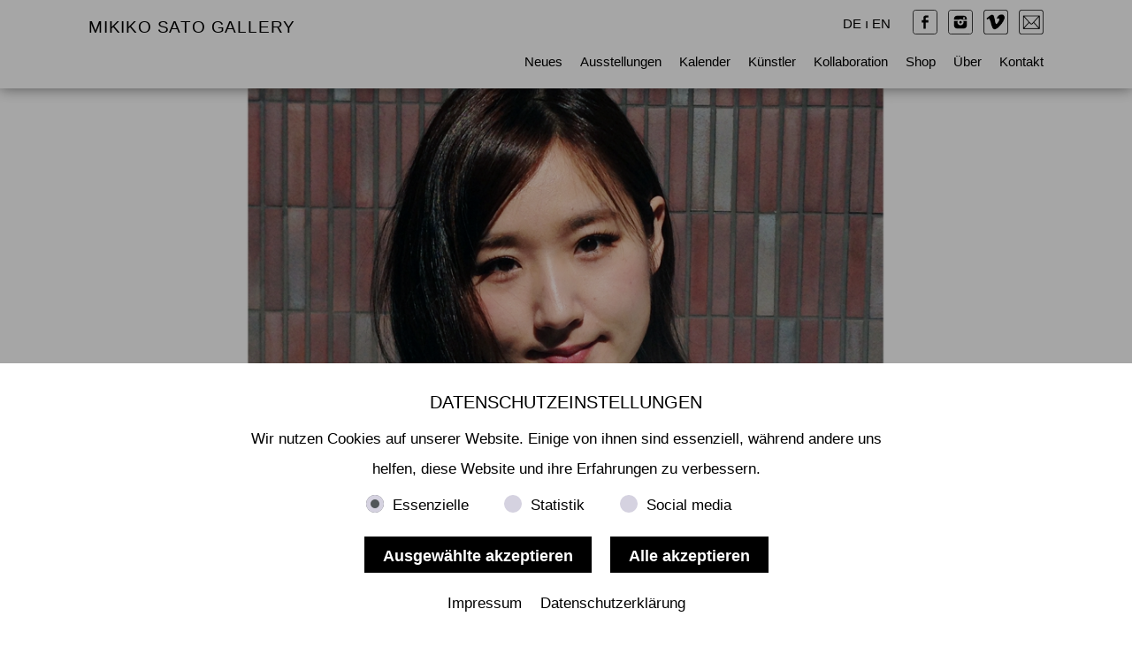

--- FILE ---
content_type: text/html; charset=UTF-8
request_url: https://www.mikikosatogallery.com/de/neues/neue-kuenstlerin-yumi-nakata/2020-02-25/210/
body_size: 6125
content:
<!DOCTYPE html>
<html>

	<head>
		<title>Neue Künstlerin: Yumi Nakata • Mikiko Sato Gallery</title>
		<meta http-equiv="expires" content="0">
		<meta http-equiv="Content-Type" content="text/html; charset=utf-8">
		<meta name="content-language" content="de">
		<meta name="author" content="Mikiko Sato Gallery">
		<meta name="description" content="Wir freuen uns sehr darüber, Yumi Nakata als neues Mitglied der von uns vertretenen Künstlern begrüßen zu dürfen. Sie ist mit vier Gemälden vor drei großflächigen Collagearbeiten in der aktuellen Gruppenausstellung New Japanese Painting vertreten. Yumi Nakata kann, trotz ihres jungen Alter...">
		<meta name="viewport" content="width=device-width,initial-scale=1,minimum-scale=1,maximum-scale=1,user-scalable=no">
		<meta property="og:url" content="https://www.mikikosatogallery.com/de/neues/neue-kuenstlerin-yumi-nakata/2020-02-25/210">
		<meta property="og:type" content="website">
		<meta property="og:title" content="Neues">
		<meta property="og:description" content="">
		<meta property="og:image" content="http://www.mikikosatogallery.com/medien_bilder/news/v@1_Nakata_Potrait_00.jpg">
		<meta property='twitter:site' content="Mikiko Sato Gallery">
		<meta property='twitter:title' content="Neues">
		<meta property='twitter:description' content="">
		<meta property='twitter:url' content="https://www.mikikosatogallery.com/de/neues/neue-kuenstlerin-yumi-nakata/2020-02-25/210">
		<link rel="stylesheet" href="https://cdnjs.cloudflare.com/ajax/libs/fancybox/3.3.5/jquery.fancybox.min.css" />
		<link rel="stylesheet" type="text/css" href="/css/styles2022-3.css">
		<link rel="canonical" href="https://www.mikikosatogallery.com/de/neues/neue-kuenstlerin-yumi-nakata/2020-02-25/210">
		<link rel="image_src" type="image/jpeg" href="https://www.mikikosatogallery.com/medien_bilder/news/v@1_Nakata_Potrait_00.jpg">
		<link rel="shortcut icon" href="/images/favicon.ico" type="image/x-icon">
		<script type="text/javascript" src="/js/jquery2021.js"></script>
		<script type="text/javascript" src="/_responsive.js.php"></script>
		<script type="text/javascript">var mobile = false; var articleDetails = false;</script>
		<script src="https://cdnjs.cloudflare.com/ajax/libs/fancybox/3.3.5/jquery.fancybox.min.js"></script>
		<script type="text/javascript" src="/js/scripts2022-2.js"></script>
	</head>

	<body>
<div id="status"></div>
		<div id="outer">
			<header>
				<div id="header">
					<div class="inner">
						<div id="logo"><a href="/de/">Mikiko Sato Gallery</a></div>
						<nav>
				<ul id="menu">
					<li id="n_neues"><a href="/de/neues/" class="n_selected">Neues</a></li>
					<li id="n_ausstellungen"><a href="/de/ausstellungen/" class="">Ausstellungen</a><ul id="sub_exibs">
							<li><a href="/de/ausstellungen/aktuell/">Aktuell</a></li>
							<li><a href="/de/ausstellungen/vorschau/">Vorschau</a></li>
							<li><a href="/de/ausstellungen/rueckblick/">Rückblick</a></li>
						</ul>
</li>
					<li id="n_kalender"><a href="/de/kalender/" class="">Kalender</a></li>
					<li id="n_kuenstler"><a href="/de/kuenstler/" class="">Künstler</a><ul id="sub_artists">
					<li><a href="/de/kuenstler/atsushi-mannami/">Atsushi Mannami<br />
万波　睦史</a></li>
					<li><a href="/de/kuenstler/akihiro-higuchi/">Akihiro Higuchi<br />
樋口　明宏</a></li>
					<li><a href="/de/kuenstler/toshifumi-hirose/">Toshifumi Hirose <br />
廣瀬　敏史</a></li>
					<li><a href="/de/kuenstler/yoshiaki-kaihatsu/">Yoshiaki Kaihatsu  <br />
開発　好明</a></li>
					<li><a href="/de/kuenstler/mitsunori-kitsunai/">Mitsunori Kitsunai <br />
橘内　光則</a></li>
					<li><a href="/de/kuenstler/chisei-kobayashi/">Chisei Kobayashi<br />
小林　知世</a></li>
					<li><a href="/de/kuenstler/shiro-masuyama/">Shiro Masuyama <br />
増山　士郎</a></li>
					<li><a href="/de/kuenstler/ken-matsubara/">Ken Matsubara<br />
松原　健</a></li>
					<li><a href="/de/kuenstler/yumi-nakata/">Yumi Nakata<br />
中田　有美</a></li>
					<li><a href="/de/kuenstler/nobuyuki-osaki/">Nobuyuki Osaki <br />
大崎　のぶゆき</a></li>
					<li><a href="/de/kuenstler/masanori-suzuki/">Masanori Suzuki<br />
鈴木　将則</a></li>
					<li><a href="/de/kuenstler/hiroshi-takeda/">Hiroshi Takeda <br />
武田　浩志</a></li>
					<li><a href="/de/kuenstler/miyuki-tsugami/">Miyuki Tsugami<br />
津上 みゆき</a></li>
					<li><a href="/de/kuenstler/rikuo-ueda/">Rikuo Ueda<br />
ウエダ　リクオ</a></li>
					<li><a href="/de/kuenstler/taishi-urakawa/">Taishi Urakawa<br />
浦川　大志</a></li>
					<li><a href="/de/kuenstler/motoi-yamamoto/">Motoi Yamamoto <br />
山本　基</a></li>
					<li><a href="/de/kuenstler/yuki-yamamoto/">Yuki Yamamoto<br />
山本　雄基</a></li>
					<li><a href="/de/kuenstler/shimpei-yoshida/">Shimpei Yoshida<br />
吉田　紳平</a></li>
					<li><a href="/de/kuenstler/shingo-yoshida/">Shingo Yoshida<br />
シンゴ     ヨシダ　</a></li>
							<div class="clear"></div>
						</ul></li>
					<li id="n_kollaboration"><a href="/de/kollaboration/" class="">Kollaboration</a><ul id="sub_guest_artists">
					<li><a href="/de/kollaboration/shimpei-yoshida-the-poetices-of-silence-im-studio-in-der-kunsthalle-mannheim/">Shimpei Yoshida - The Poetices of Silence im Studio in der Kunsthalle Mannheim 04.09-23.11.2025</a></li>
					<li><a href="/de/kollaboration/kunstfestival-begehungen-nr-22-rikuo-ueda-every-thing-is-interaction/">RIKUO UEDA – Ausstellung &#x22;Everything is Interaction&#x22;<br />
Chemnitz. 18. Juli – 17. August 2025</a></li>
					<li><a href="/de/kollaboration/rhs-malvern-sprin-festival-2025-show-garden/">Rikuo Ueda  - RHS Malvern Sprin Festival 2025 Show Garden -„Garden of the Wind“                                                                                08.05-11.05.2025</a></li>
					<li><a href="/de/kollaboration/rikuo-ueda-die-welt-im-fluss-ueber-bewegtes-und-vergaengliches-in-der-japanischen-kunst-31-januar-27-april-2025/">Rikuo Ueda - Die Welt im Fluss<br />
Über Bewegtes und Vergängliches in der Japanischen Kunst 31.  Januar – 27. April 2025, Museum Angewandte Kunst Frankfurt am Main.</a></li>
					<li><a href="/de/kollaboration/toshifumi-hirose-gunman-t-shirts-projekts-zusammen-arbeit-mit-druck-dealer-hamburg/">Toshifumi Hirose - Gunman,T-Shirts Projekts<br />
Zusammen Arbeit mit druck dealer, Hamburg</a></li>
					<li><a href="/de/kollaboration/kunst-station-sankt-peter-koeln-the-moon-is-beautiful-ken-matsubara/">Kunst Station - Sankt Peter Köln - The Moon is Beautiful            <br />
Ken Matsubara, 01.11.2024 – 07.01.2025</a></li>
					<li><a href="/de/kollaboration/sonderausstellung-anlaesslich-des-jubilaeums-35-jahre-staedtepartnerschaft-zwischen-hamburg-und-osaka/">Special exhibition on the occasion the anniversary of ‘35 years of twinning between Hamburg and Osaka’ <br />
Josephin Böttger, Mariella Mosler, Oliver Ross</a></li>
					<li><a href="/de/kollaboration/shiwasu-gruppe-ausstellung/">Shiwasu-師走 Gruppe Ausstellung<br />
Als Gäste: Chika Aruga, Chie Mori, Koi Isogai und Nobuko Watabiki.</a></li>
					<li><a href="/de/kollaboration/ausstellung-in-der-danzigerstrasse/">Sonderprogramm: 迂回 – ABSTECHER, Sonderprogramm &#x22;160 Jahre Deutsch-Japanische Freundschaft&#x22;</a></li>
					<li><a href="/de/kollaboration/daiki-kimoto/">Daiki Kimoto<br />
木本　大貴</a></li>
					<li><a href="/de/kollaboration/ju-set-praesentiert-mikiko-sato-gallery-in-berlin/">Ju.Set präsentiert: MIKIKO SATO GALLERY IN BERLIN</a></li>
					<li><a href="/de/kollaboration/mariella-mosler/">Mariella Mosler<br />
マリエラ・モスラー</a></li>
					<li><a href="/de/kollaboration/tsuyoshi-hisakado/">Tsuyoshi Hisakado<br />
久門　剛史</a></li>
							<div class="clear"></div>
						</ul></li>
					<li id="n_shop"><a href="/de/shop/" class="">Shop</a>							<ul id="sub_shop_account">
								<li id="n_login"><a href="/de/shop/anmeldung/" class="">Anmeldung</a></li>
								<li id="n_pass_neu"><a href="/de/shop/neues-passwort/" class="">Passwort</a></li>
								<li id="n_regist"><a href="/de/shop/registrierung/" class="">Registrierung</a></li>
								<li id="n_warenkorb"><a href="/de/shop/warenkorb/" class="">Warenkorb <div class="menu_wk_num">0</div></a>
							</ul>
</li>
					<li id="n_ueber"><a href="/de/ueber/" class="">Über</a></li>
					<li id="n_kontakt"><a href="/de/kontakt/" class="">Kontakt</a></li>
					<div class="clear"></div>
				</ul>
							<div id="bt_lng">
								<a id="lng_de" href="/de/neues/neue-kuenstlerin-yumi-nakata/2020-02-25/210/">DE</a><span>&nbsp;ı&nbsp;</span><a id="lng_en" href="/en/news/new-artist-yumi-nakata/2020-02-25/210/">EN</a>
								<a id="h_fb" class="icon" href="https://www.facebook.com/mikikosatogallery" target="_blank">Facebook</a><!--<a id="h_tw" class="icon" href="https://twitter.com/Mikiko_Sato" target="_blank">Twitter</a>--><a id="h_inst" class="icon" href="https://instagram.com/mikiko_sato_gallery/" target="_blank">Instagram</a><a id="h_vm" class="icon" href="https://vimeo.com/mikikosatogallery" target="_blank">Vimeo</a><a id="h_nl" class="icon" href="javascript:">Newsletter</a>
							</div>
						</nav>
						<div id="bt_menu">Menü</div>
					</div>
				</div>
			</header>

			<div id="menu_mobile">
				<div id="menu_mob_socials">
					<a id="m_fb" class="icon" href="https://www.facebook.com/mikikosatogallery" target="_blank">Facebook</a><!--<a id="m_tw" class="icon" href="https://twitter.com/Mikiko_Sato" target="_blank">Twitter</a>--><a id="m_inst" class="icon" href="https://instagram.com/mikiko_sato_gallery/" target="_blank">Instagram</a><a id="m_vm" class="icon" href="https://vimeo.com/mikikosatogallery" target="_blank">Vimeo</a>
				</div>
				<ul id="menu_mobile">
					<li id="nm_neues"><a href="/de/neues/" class="n_selected">Neues</a></li>
					<li id="nm_ausstellungen"><a href="/de/ausstellungen/" class="">Ausstellungen</a><ul id="sub_m_exibs">
							<li><a href="/de/ausstellungen/aktuell/">Aktuell</a></li>
							<li><a href="/de/ausstellungen/vorschau/">Vorschau</a></li>
							<li><a href="/de/ausstellungen/rueckblick/">Rückblick</a></li>
						</ul>
</li>
					<li id="nm_kalender"><a href="/de/kalender/" class="">Kalender</a></li>
					<li id="nm_kuenstler"><a href="/de/kuenstler/" class="">Künstler</a><ul id="sub_m_artists">
					<li><a href="/de/kuenstler/atsushi-mannami/">Atsushi Mannami<br />
万波　睦史</a></li>
					<li><a href="/de/kuenstler/akihiro-higuchi/">Akihiro Higuchi<br />
樋口　明宏</a></li>
					<li><a href="/de/kuenstler/toshifumi-hirose/">Toshifumi Hirose <br />
廣瀬　敏史</a></li>
					<li><a href="/de/kuenstler/yoshiaki-kaihatsu/">Yoshiaki Kaihatsu  <br />
開発　好明</a></li>
					<li><a href="/de/kuenstler/mitsunori-kitsunai/">Mitsunori Kitsunai <br />
橘内　光則</a></li>
					<li><a href="/de/kuenstler/chisei-kobayashi/">Chisei Kobayashi<br />
小林　知世</a></li>
					<li><a href="/de/kuenstler/shiro-masuyama/">Shiro Masuyama <br />
増山　士郎</a></li>
					<li><a href="/de/kuenstler/ken-matsubara/">Ken Matsubara<br />
松原　健</a></li>
					<li><a href="/de/kuenstler/yumi-nakata/">Yumi Nakata<br />
中田　有美</a></li>
					<li><a href="/de/kuenstler/nobuyuki-osaki/">Nobuyuki Osaki <br />
大崎　のぶゆき</a></li>
					<li><a href="/de/kuenstler/masanori-suzuki/">Masanori Suzuki<br />
鈴木　将則</a></li>
					<li><a href="/de/kuenstler/hiroshi-takeda/">Hiroshi Takeda <br />
武田　浩志</a></li>
					<li><a href="/de/kuenstler/miyuki-tsugami/">Miyuki Tsugami<br />
津上 みゆき</a></li>
					<li><a href="/de/kuenstler/rikuo-ueda/">Rikuo Ueda<br />
ウエダ　リクオ</a></li>
					<li><a href="/de/kuenstler/taishi-urakawa/">Taishi Urakawa<br />
浦川　大志</a></li>
					<li><a href="/de/kuenstler/motoi-yamamoto/">Motoi Yamamoto <br />
山本　基</a></li>
					<li><a href="/de/kuenstler/yuki-yamamoto/">Yuki Yamamoto<br />
山本　雄基</a></li>
					<li><a href="/de/kuenstler/shimpei-yoshida/">Shimpei Yoshida<br />
吉田　紳平</a></li>
					<li><a href="/de/kuenstler/shingo-yoshida/">Shingo Yoshida<br />
シンゴ     ヨシダ　</a></li>
							<div class="clear"></div>
						</ul></li>
					<li id="nm_kollaboration"><a href="/de/kollaboration/" class="">Kollaboration</a><ul id="sub_m_guest_artists">
					<li><a href="/de/kollaboration/shimpei-yoshida-the-poetices-of-silence-im-studio-in-der-kunsthalle-mannheim/">Shimpei Yoshida - The Poetices of Silence im Studio in der Kunsthalle Mannheim 04.09-23.11.2025</a></li>
					<li><a href="/de/kollaboration/kunstfestival-begehungen-nr-22-rikuo-ueda-every-thing-is-interaction/">RIKUO UEDA – Ausstellung &#x22;Everything is Interaction&#x22;<br />
Chemnitz. 18. Juli – 17. August 2025</a></li>
					<li><a href="/de/kollaboration/rhs-malvern-sprin-festival-2025-show-garden/">Rikuo Ueda  - RHS Malvern Sprin Festival 2025 Show Garden -„Garden of the Wind“                                                                                08.05-11.05.2025</a></li>
					<li><a href="/de/kollaboration/rikuo-ueda-die-welt-im-fluss-ueber-bewegtes-und-vergaengliches-in-der-japanischen-kunst-31-januar-27-april-2025/">Rikuo Ueda - Die Welt im Fluss<br />
Über Bewegtes und Vergängliches in der Japanischen Kunst 31.  Januar – 27. April 2025, Museum Angewandte Kunst Frankfurt am Main.</a></li>
					<li><a href="/de/kollaboration/toshifumi-hirose-gunman-t-shirts-projekts-zusammen-arbeit-mit-druck-dealer-hamburg/">Toshifumi Hirose - Gunman,T-Shirts Projekts<br />
Zusammen Arbeit mit druck dealer, Hamburg</a></li>
					<li><a href="/de/kollaboration/kunst-station-sankt-peter-koeln-the-moon-is-beautiful-ken-matsubara/">Kunst Station - Sankt Peter Köln - The Moon is Beautiful            <br />
Ken Matsubara, 01.11.2024 – 07.01.2025</a></li>
					<li><a href="/de/kollaboration/sonderausstellung-anlaesslich-des-jubilaeums-35-jahre-staedtepartnerschaft-zwischen-hamburg-und-osaka/">Special exhibition on the occasion the anniversary of ‘35 years of twinning between Hamburg and Osaka’ <br />
Josephin Böttger, Mariella Mosler, Oliver Ross</a></li>
					<li><a href="/de/kollaboration/shiwasu-gruppe-ausstellung/">Shiwasu-師走 Gruppe Ausstellung<br />
Als Gäste: Chika Aruga, Chie Mori, Koi Isogai und Nobuko Watabiki.</a></li>
					<li><a href="/de/kollaboration/ausstellung-in-der-danzigerstrasse/">Sonderprogramm: 迂回 – ABSTECHER, Sonderprogramm &#x22;160 Jahre Deutsch-Japanische Freundschaft&#x22;</a></li>
					<li><a href="/de/kollaboration/daiki-kimoto/">Daiki Kimoto<br />
木本　大貴</a></li>
					<li><a href="/de/kollaboration/ju-set-praesentiert-mikiko-sato-gallery-in-berlin/">Ju.Set präsentiert: MIKIKO SATO GALLERY IN BERLIN</a></li>
					<li><a href="/de/kollaboration/mariella-mosler/">Mariella Mosler<br />
マリエラ・モスラー</a></li>
					<li><a href="/de/kollaboration/tsuyoshi-hisakado/">Tsuyoshi Hisakado<br />
久門　剛史</a></li>
							<div class="clear"></div>
						</ul></li>
					<li id="nm_ueber"><a href="/de/ueber/" class="">Über</a></li>
					<li id="nm_kontakt"><a href="/de/kontakt/" class="">Kontakt</a></li>
					<div class="clear"></div>
				</ul>
				<div id="bt_S_lng">
					<a id="lng_m_de" href="/de/neues/neue-kuenstlerin-yumi-nakata/2020-02-25/210/">DE</a>&nbsp;ı&nbsp;<a id="lng_m_en" href="/en/news/new-artist-yumi-nakata/2020-02-25/210/">EN</a>
				</div>
			</div>

			<div id="header_pic">
				<img src="/medien_bilder/news/v@1_Nakata_Potrait_00.jpg" r="1.5963511972634">
			</div>

			<div id="wrapper_content">

				<content>



					<h1>Neue Künstlerin: Yumi Nakata</h1>

					<p class="datum">25.02.2020</p>
					
					<div id="news_content">Wir freuen uns sehr darüber, Yumi Nakata als neues Mitglied der von uns vertretenen Künstlern begrüßen zu dürfen. Sie ist mit vier Gemälden vor drei großflächigen Collagearbeiten in der aktuellen Gruppenausstellung <a href="https://www.mikikosatogallery.com/de/ausstellungen/new-japanese-painting/43/"><em>New Japanese Painting</em></a> vertreten. Yumi Nakata kann, trotz ihres jungen Alters, in Japan bereits auf eine umfangreiche Ausstellungshistorie zurückblicken. Mit <em>New Japanese Painting </em>sind ihre Arbeiten nun das erste Mal auch außerhalb Japans der Öffentlichkeit zugänglich. <a href="https://www.mikikosatogallery.com/de/kuenstler/yumi-nakata/"><em>Zur Künstlerseite geht es hier</em></a>.</div>

					<div id="paging">
						<a href="/de/neues/neue-kuenstlerin-chisei-kobayashi/2020-03-02/213/">&lt;</a>
						<div class="horz_spacer50"></div>
						<a href="/de/neues/neuer-kuenstler-taishi-urakawa/2020-02-18/208/">&gt;</a>
					</div>



				</content>

			</div>

			<div class="clear"></div>


<div id="mc_embed_signup">
	<h3>Newsletter</h3>
	<br>
	<form action="https://mikikosatogallery.us20.list-manage.com/subscribe/post?u=d3ba4d2020f401cbc2c17dc29&amp;id=5bb544f862" method="post" id="mc-embedded-subscribe-form" name="mc-embedded-subscribe-form" class="validate" target="_blank" novalidate>
		<div id="mc_embed_signup_scroll">
		
		<div class="mc-field-group">
			<label for="mce-EMAIL">Email Address </label>
			<input type="text" value="" name="EMAIL" class="required email" id="mce-EMAIL">
		</div>
		<br>
		<div class="mc-field-group">
			<label for="mce-FNAME">First Name </label>
			<input type="text" value="" name="FNAME" class="" id="mce-FNAME">
		</div>
		<br>
		<div class="mc-field-group">
			<label for="mce-LNAME">Last Name </label>
			<input type="text" value="" name="LNAME" class="" id="mce-LNAME">
		</div>
		<br>
		<div id="mce-responses" class="clear foot">
			<div class="response" id="mce-error-response" style="display:none"></div>
			<div class="response" id="mce-success-response" style="display:none"></div>
		</div>
		<div style="position: absolute; left: -5000px;" aria-hidden="true"><input type="text" name="b_d3ba4d2020f401cbc2c17dc29_5bb544f862" tabindex="-1" value=""></div>
			<div class="optionalParent">
				<div class="clear foot">
					<input type="submit" value="Subscribe" name="subscribe" id="mc-embedded-subscribe" class="button">
					<p class="brandingLogo"><a href="http://eepurl.com/hSIjx5" title="Mailchimp - email marketing made easy and fun"><img src="https://eep.io/mc-cdn-images/template_images/branding_logo_text_dark_dtp.svg"></a></p>
				</div>
			</div>
		</div>
	</form>
</div>
<script type='text/javascript' src='//s3.amazonaws.com/downloads.mailchimp.com/js/mc-validate.js'></script><script type='text/javascript'>(function($) {window.fnames = new Array(); window.ftypes = new Array();fnames[0]='EMAIL';ftypes[0]='email';fnames[1]='FNAME';ftypes[1]='text';fnames[2]='LNAME';ftypes[2]='text';fnames[3]='ADDRESS';ftypes[3]='address';fnames[4]='PHONE';ftypes[4]='phone';fnames[5]='BIRTHDAY';ftypes[5]='birthday';}(jQuery));var $mcj = jQuery.noConflict(true);</script>

			<footer>
				<div id="footer">
					<strong>Mikiko Sato Gallery&nbsp;ı Klosterwall&nbsp;13&nbsp;ı 20095&nbsp;Hamburg</strong><br>
					T&nbsp;+49&nbsp;40&nbsp;32901980 ı <a href="mailto:info@mikikosatogallery.com">info@mikikosatogallery.com</a>&nbsp;ı www.mikikosatogallery.com<br>
					<strong>Öffnungszeiten:</strong> Di&nbsp;-&nbsp;Fr&nbsp;13.00&nbsp;-&nbsp;19.00&nbsp;ı&nbsp;Sa&nbsp;13.00&nbsp;-&nbsp;18.00&nbsp;u.n.V<br>
					<div id="footer_socials">
						<a id="f_fb" href="https://www.facebook.com/mikikosatogallery" target="_blank">Facebook</a>&nbsp;&nbsp;&nbsp;<!--<a id="f_tw" href="https://twitter.com/Mikiko_Sato" target="_blank">Twitter</a>&nbsp;&nbsp;&nbsp;--><a id="f_inst" href="https://instagram.com/mikiko_sato_gallery/" target="_blank">Instagram</a>&nbsp;&nbsp;&nbsp;<a id="f_vm" href="https://vimeo.com/mikikosatogallery" target="_blank">Vimeo</a><br>
					</div>
					Copyright © 2026 Mikiko Sato Gallery, alle Rechte vorbehalten.<br>

					<div id="menu_footer">
<a href="/de/impressum/" class="">Impressum</a> ı <a href="/de/agb/" class="">AGB</a> ı <a href="/de/widerruf/" class="">Widerruf</a> ı <a href="/de/datenschutz/" class="">Datenschutz</a> ı <a href="/de/nutzungsbedingungen/" class="">Nutzungsbedingungen</a>						<div class="clear"></div>
					</div>
				</div>
				<div class="clear"></div>
			</footer>

			<div id="signet"></div>

		</div>
		<div id="bt_2top"><svg version="1.1" xmlns="http://www.w3.org/2000/svg" viewBox="0 0 30 30" xmlns:xlink="http://www.w3.org/1999/xlink" enable-background="new 0 0 30 30"><g><line y2="19" x2="2" y1="2" x1="15" stroke-width="1.5" stroke="#222" fill="none"/><line y2="19" x2="28" y1="2" x1="15" stroke-width="1.5" stroke="#222" fill="none"/></g></svg></div>

			<div id="cookiebanner_bg"></div>
			<div id="wrapper_cookiebanner">
				<h5>Datenschutzeinstellungen</h5>
				<p>Wir nutzen Cookies auf unserer Website. Einige von ihnen sind essenziell, während andere uns helfen, diese Website und ihre Erfahrungen zu verbessern.</p>
				<form id="form_cookies_accept">
					<input type="hidden" name="cookies_standard" value="1">
					<div id="cookies_checkboxes">
						<input type="checkbox" name="cookies_notwendige" id="check_cookies_01" value="1" checked disabled>
						<label for="check_cookies_01">Essenzielle</label>
						<input type="checkbox" name="cookies_statistik" id="check_cookies_02" value="1">
						<label for="check_cookies_02">Statistik</label>
						<input type="checkbox" name="cookies_socials" id="check_cookies_03" value="1">
						<label for="check_cookies_03">Social media</label>
					</div>
				</form>
				<input type="button" class="button2" id="accept_selected_cookies" value="Ausgewählte akzeptieren">
				<input type="button" id="accept_all_cookies" value="Alle akzeptieren"><br>
				<div id="cookies_links">
					<a href="/de/impressum/">Impressum</a>
					<a href="/de/datenschutz/">Datenschutzerklärung</a>
				</div>
			</div>
		<div id="exe"></div>
	</body>

</html>


--- FILE ---
content_type: image/svg+xml
request_url: https://www.mikikosatogallery.com/images/button_menu.svg
body_size: 495
content:
<?xml version="1.0" encoding="utf-8"?>
<!-- Generator: Adobe Illustrator 16.0.4, SVG Export Plug-In . SVG Version: 6.00 Build 0)  -->
<!DOCTYPE svg PUBLIC "-//W3C//DTD SVG 1.1//EN" "http://www.w3.org/Graphics/SVG/1.1/DTD/svg11.dtd">
<svg version="1.1" id="Ebene_1" xmlns="http://www.w3.org/2000/svg" xmlns:xlink="http://www.w3.org/1999/xlink" x="0px" y="0px"
	 width="61px" height="41px" viewBox="0 0 61 41" enable-background="new 0 0 61 41" xml:space="preserve">
<rect y="1" width="61" height="2"/>
<rect y="37" width="61" height="2"/>
<rect y="19" width="61" height="2"/>
</svg>


--- FILE ---
content_type: text/javascript
request_url: https://www.mikikosatogallery.com/js/scripts2022-2.js
body_size: 16703
content:
var headerHeight,bP;
function resizeStage(){
	if(typeof(window.innerWidth)=='number'){
		w=window.innerWidth;h = window.innerHeight;
	} else if(document.documentElement&&(document.documentElement.clientWidth || document.documentElement.clientHeight)){
		w=document.documentElement.clientWidth;h=document.documentElement.clientHeight;
	} else if(document.body&&(document.body.clientWidth||document.body.clientHeight)){
		w=document.body.clientWidth;h=document.body.clientHeight;
	}
	if(w > breakpoint[0]){
		bP = 0;
		outW = outerWidth[0];
	} else if(w <= breakpoint[0] && w > breakpoint[1]){
		bP = 1;
		outW = w-2*outerPadding[1];
	} else if(w <= breakpoint[1] && w > breakpoint[2]){
		bP = 2;
		outW = w-2*outerPadding[2];
	} else if(w <= breakpoint[2] && w > breakpoint[3]){
		bP = 3;
		outW = w-2*outerPadding[3];
	} else if(w <= breakpoint[3] && w > breakpoint[4]){
		bP = 4;
		outW = w-2*outerPadding[4];
	} else {
		bP = 5;
		outW = w-2*outerPadding[5];
	}

	marginComplete = (w-outW)/2;
	$('body').css({'fontSize':fontSize[bP]});
	$('div#outer').css({'width':outW,'paddingTop':headerHeight[bP],'paddingLeft':outerPadding[bP],'paddingRight':outerPadding[bP]});
	$('div.inner').css({'width':outW,'padding':'0 '+marginComplete+'px'});
	$('div#header').css({'width':w,'height':headerHeight[bP]});
	$('div#logo').css({'fontSize':logoWidth[bP],'left':marginComplete});
	$('ul#menu').css({'right':marginComplete});
	$('div#bt_lng, div#bt_menu').css({'right':marginComplete});
//	$('div#logo, ul#menu li a, div#bt_lng a, div#bt_lng span').not($('ul#menu ul li a')).css({'lineHeight':headerHeight[bP]+'px'});
	$('ul#menu ul').css({'width':w-20,'top':headerHeight[bP]});
	$('ul#menu ul li').css({'width':Math.floor((w-20)/4)-20});
	$('div#menu_mobile').css({'width':w-60,'paddingTop':headerHeight[bP]});

	sliderR = w/sliderHeight[bP];
	$('div#slider').css({'width':w,'height':sliderHeight[bP],'marginLeft':-marginComplete});
	$('div.slider_pic, div.slider_pic a').css({'width':w,'height':sliderHeight[bP]});
	$('div#slider div img').each(function(){
		picR = $(this).attr('r')/1;
		if(picR > sliderR){
			$(this).css({'width':sliderHeight[bP]*picR,'height':sliderHeight[bP],'left':-(sliderHeight[bP]*picR-w)/2,'top':0});
		} else {
			$(this).css({'width':w,'height':w/picR,'left':0,'top':-(w/picR-sliderHeight[bP])/2});
		}
	});

	headerPicR = w/headerPicHeight[bP];
	$('div#header_pic').css({'width':w,'height':headerPicHeight[bP],'marginLeft':-marginComplete});
	picR = $('div#header_pic img').attr('r')/1;
	if(picR > headerPicR){
		$('div#header_pic img').css({'width':headerPicHeight[bP]*picR,'height':headerPicHeight[bP],'left':-(headerPicHeight[bP]*picR-w)/2,'top':0});
	} else {
		$('div#header_pic img').css({'width':w,'height':w/picR,'left':0,'top':-(w/picR-headerPicHeight[bP])/2});
	}
	$('div#header_pic_overlay, div.slider_text_wrapper').css({'bottom':h1OverlayOffset[bP],'left':marginComplete});
	$('div#header_pic_overlay p, div.slider_text_wrapper p').css({'maxWidth':outW*.6});
	$('div#header_pic_overlay h1, div.slider_text_wrapper h3').css({'maxWidth':outW*.9,'fontSize':(h1OverlayFontSize[bP]/10)+'em'});

	$('iframe').removeAttr('width').removeAttr('height');
	if(bP > 1 || mobile){
		$('ul#menu, div#bt_lng').css({'display':'none'});
		$('div#bt_menu').css({'display':'block'});
		$('div#content_main iframe, div#news_content iframe, div#exhibit_content iframe').css({'width':w,'height':w/1.777778,'marginLeft':-marginComplete});
	} else {
		$('ul#menu, div#bt_lng').css({'display':'block'});
		$('div#bt_menu, div#menu_mobile').css({'display':'none'});
		$('div#content_main iframe, div#news_content iframe, div#exhibit_content iframe').css({'width':outW,'height':outW/1.777778,'marginLeft':0});
	}

	if(bP < 3){
		picW = Math.floor(outW*.382);
		infoW = Math.floor(outW*.618-50);
		$('ul#news_list ul').css({'borderTop':'0 none'});
		$('ul#news_list ul li.pic, ul#news_list ul li.pic img').css({'width':picW});		
		$('ul#news_list ul li.infos').css({'width':infoW});		
		$('ul#news_list ul li.infos iframe').css({'width':infoW,'height':Math.floor(infoW/1.777777)});		

		$('ul#news_list ul li.pic.left').css({'margin':'0 50px 35px 0','float':'left'});		
		$('ul#news_list ul li.pic.right').css({'margin':'0 0 35px 50px','float':'right'});		

		$('ul#news_list ul li.infos.left').css({'float':'left'});		
		$('ul#news_list ul li.infos.right').css({'float':'right'});		
	} else {
		$('ul#news_list ul').css({'borderTop':'1px solid #dadada'});
		$('ul#news_list ul li.pic').css({'width':outW,'margin':'0 0 35px 0'});		
		$('ul#news_list ul li.pic img').css({'width':outW});		
		$('ul#news_list ul li.infos').css({'width':outW});		
		$('ul#news_list ul li.infos iframe').css({'width':outW,'height':outW/1.777777});		
		$('ul#news_list ul li.infos, ul#news_list ul li.infos').css({'float':'none'});		
	}

	if(listCols[bP] == 2){
		listItemW = Math.floor((outW-listColGapWidth[bP])/2);
		listGapW = listColGapWidth[bP];
	} else {
		listItemW = outW;
		listGapW = 0;
	}
	$('div.list_item_artists').css({'width':listItemW});
	$('div.list_item_artists.left').css({'marginRight':listGapW});
	$('div.list_item_artists div.pic_wrapper').css({'width':listItemW,'height':listItemW/1.5});
	$('div.list_item_artists div.pic_wrapper img').each(function(){
		picR = $(this).attr('r')/1;
		if(picR > 1.5){
			$(this).css({'height':listItemW/1.5,'top':0,'left':-((listItemW/1.5*picR-listItemW)/2)});
		} else {
			$(this).css({'width':listItemW,'left':0,'top':-((listItemW/picR-listItemW/1.5)/2)});
		}
	});

	$('div#wrapper_list_artikel, div#wrapper_warengruppen').css({'width':outW+shopGap[bP],'marginLeft':-(shopGap[bP]/2)});
	shopWgW = Math.floor((outW-shopGap[bP]*(shopCols[bP]-1))/shopCols[bP]);
	$('div.artikel').css({'width':shopWgW,'margin':shopGap[bP]/2});
	$('div.list_artikel_pic, a.pic_wrapper').css({'width':shopWgW,'height':shopWgW});

	if(numCols[bP] == 2){

		colWidth = Math.floor((outW-50)/2);
		$('div.wrapper2cols div.col').css({'width':Math.floor(outW/2)});
		col_2_3 = outW-275-listColGapWidth[bP];
		$('div.wrapper2cols div.col1, div.wrapper2cols div.col2').css({'width':Math.floor(outW-listColGapWidth[bP])/2});
		$('div.wrapper2cols div.col1').css({'marginRight':listColGapWidth[bP]});
		$('div#events_events').css({'width':col_2_3,'marginRight':listColGapWidth[bP]});
		$('div#events_calender').css({'width':275});
		$('div#kalender').css({'position':'fixed','width':275});
		$('div#wrapper_homepage').css({'display':'block'});
		$('div#home_wrapper_left, div#home_wrapper_right').css({'width':colWidth});
		$('div.hp_item').css({'width':colWidth});
		$('div#wrapper_homepage_mobile').css({'display':'none'});
		$('div.wrapper_event img').css({'width':'100%'});
		$('div.warengruppe').css({'width':shopWgW,'margin':shopGap[bP]/2});
		
		artDetW = Math.floor(outW*.68);
		$('div#article_details_pix').css({'width':artDetW-25,'paddingRight':25});
		$('div#article_details_info').css({'width':outW-artDetW-25,'paddingLeft':25});

		numThumbs = $('input#shop_num_pics').val()/1;
		thumbsRowW = numThumbs*76;
		$('div#shop_thumbs').css({'width':76*5,'height':72,'marginLeft':(artDetW-76*5)/2-12});
		thumbsPos = $('input#shop_thmb_pos').val()/1;
		thumbsPosL = -(thumbsPos*76)+76;
		$('div#shop_thumbs_inner').css({'width':thumbsRowW,'height':72,'left':thumbsPosL});
		$('div.shop_thumb, div.shop_thumb a').css({'width':70,'height':70});
		$('div#bt_shop_prev, div#bt_shop_next').css({'bottom':10});

		$('input[type="text"], input[type="password"], input[type="email"], textarea').not($('input#add_wb_num')).not($('form#nl_form input')).css({'width':(Math.floor(outW/2)-60) *.85});
		$('select').not($('input.input_warenkorb_menge')).css({'width':(Math.floor(outW/2)-40) *.85});
		$('input[name="stadt"], input[name="stadt_l"]').css({'width':(Math.floor(outW/2)-60) *.85-97});
		$('select#sizes_selector').css({'width':outW-artDetW-25});
		
		$('table.tabelle_warenkorb td').css({'fontSize':'.9em'});
		$('td.td_pic img').css({'width':120,'margin':'0 20px 20px 0'});
		$('div#warenkorb_next').css({'textAlign':'left'});

	} else {

		$('div.wrapper2cols div.col').css({'width':outW});
		$('div.wrapper2cols div.col1, div.wrapper2cols div.col2').css({'width':outW});
		$('div.wrapper2cols div.col1').css({'marginRight':0});
		$('div#events_events, div#events_calender').css({'width':outW,'marginRight':0});
		$('div#kalender').css({'position':'static','width':outW});
		$('div#wrapper_homepage').css({'display':'none'});
		$('div#wrapper_homepage_mobile').css({'display':'block'});
		$('div.wrapper_event img').css({'width':'100%'});
		$('div.warengruppe').css({'width':shopWgW,'margin':shopGap[bP]/2+'px '+shopGap[bP]/2+'px '+shopGap[bP]*2+'px'});

		artDetW = outW;
		$('div#article_details_pix').css({'width':outW,'paddingRight':0});
		$('div#article_details_info').css({'width':outW,'paddingLeft':0});

		numThumbs = $('input#shop_num_pics').val()/1;
		thumbsRowW = numThumbs*46;
		$('div#shop_thumbs').css({'width':46*5,'height':42,'marginLeft':(artDetW-46*5)/2});
		thumbsPos = $('input#shop_thmb_pos').val()/1;
		thumbsPosL = -(thumbsPos*46)+46;
		$('div#shop_thumbs_inner').css({'width':thumbsRowW,'height':42,'left':thumbsPosL});
		$('div.shop_thumb, div.shop_thumb a').css({'width':40,'height':40});
		$('div#bt_shop_prev, div#bt_shop_next').css({'bottom':0});

		$('input[type="text"], input[type="password"], textarea').not($('input#add_wb_num')).not($('form#nl_form input')).css({'width':outW *.85});
		$('select').not($('input.input_warenkorb_menge')).css({'width':outW *.85});
		$('input[name="stadt"], input[name="stadt_l"]').css({'width':outW *.85-97});
		$('select#sizes_selector').css({'width':'100%'});
		
		$('table.tabelle_warenkorb td').css({'fontSize':'.75em'});
		$('td.td_pic img').css({'width':50,'margin':'0 10px 10px 0'});
		$('div#warenkorb_next').css({'textAlign':'center'});

	}
	$(function(){
		$('div.artikel').matchHeight();
		$('div#article_details_info, div#article_details_pix').matchHeight();
	});
	$('div#article_details_info_inner, div#article_details_pix_inner').css({'top':headerHeight[bP]+50});

	// Gallery
	if(articleDetails){
		if(artDetW == outW){
			galleryW = outW;
			galleryNumPix = photosNumCols[bP];
		} else {
			galleryW = artDetW-25;
			galleryNumPix = 3;
		}
	} else {
		galleryW = outW;
		galleryNumPix = photosNumCols[bP];
	}
	$('div#pix_gallery').css({'width':galleryW+12});
	thumbW = Math.floor((galleryW-12*(galleryNumPix-1))/galleryNumPix);
	$('div.thumb_wrapper').css({'width':thumbW,'height':thumbW});
	$('div.thumb_wrapper img').each(function(){
		picR = $(this).attr('r')/1;
		if(picR > 1){
			$(this).css({'height':thumbW,'top':0,'left':-((thumbW*picR-thumbW)/2)});
		} else {
			$(this).css({'width':thumbW,'left':0,'top':-((thumbW/picR-thumbW)/2)});
		}
	});
	$('div#article_details_pix div#pix_gallery, div.pic_shop, div.pic_shop a').css({'width':galleryW,'height':galleryW});

	$('div#content_main,div#content_aside').css({'width':outW,'float':'none'});
	$('div#content_main').css({'paddingRight':0});

	$('img.full_img').removeAttr('width').removeAttr('height').css({'width':outW});
	$('#map').css({'width':w,'height':500,'marginLeft':-marginComplete});
	
	$('div#signet').css({'width':signetWidth[bP],'height':signetWidth[bP]*.9,'backgroundSize':signetWidth[bP]});
	$('div#bt_2top').css({'bottom':signetWidth[bP]+10});

	// Cookiebanner
	$('div#cookiebanner_bg').css({'width':w,'height':h});
	$('div#wrapper_cookiebanner').css({'width':w});

//$('#status').html((bP+1) + ') '+w);
//console.log(bP+' '+w);
}
function setSlider(nr){
	$('div.slider_pic').not($('div#slider_'+nr)).removeClass('active');
	$('div#slider_'+nr).addClass('active');
	$('div.slider_text_wrapper').not($('div#slider_text_'+nr)).removeClass('in_position');
	$('div#slider_text_'+nr).addClass('in_position');
	$('div.bild_sub_slider').not($('div#bild_sub_slider_'+nr)).stop().fadeOut(350);
	$('div#bild_sub_slider_'+nr).stop().fadeIn(1150);
}
function moveSlider(){
	clearTimeout(sH);
	currS = $('#slider_curr').val()/1;
	numS = $('#slider_num').val()/1;
	next = currS < numS ? currS+1 : 1;
	$('#slider_curr').val(next);
	setSlider(next);
	sH = window.setTimeout(function(){
		moveSlider();
	},7000);
}
function loadCal(y,m){
	$('#kalender').load("/kalender.php?y="+y+"&m="+m);
}
function scrollToEvent(eventId){
	$(window).scrollTo('a[name="event'+eventId+'"]',1000,{axis:'y'});	
}
$(window).resize(function(){
	resizeStage();
});
$(document).ready(function(){
	isTouchDevice = 'ontouchstart' in document.documentElement;
	resizeStage();
	$('li#n_ausstellungen,li#n_exhibitions').hover(
		function(){ $('ul#sub_exibs').stop().slideDown(150); },
		function(){ $('ul#sub_exibs').stop().slideUp(150); }
	);
	$('li#n_kuenstler,li#n_artists').hover(
		function(){ $('ul#sub_artists').stop().fadeIn(150); },
		function(){ $('ul#sub_artists').stop().fadeOut(150); }
	);
	$('li#n_kollaboration,li#n_collaboration').hover(
		function(){ $('ul#sub_guest_artists').stop().fadeIn(150); },
		function(){ $('ul#sub_guest_artists').stop().fadeOut(150); }
	);
	$('li#n_shop').hover(
		function(){ $('ul#sub_shop_account').stop().fadeIn(150); },
		function(){ $('ul#sub_shop_account').stop().fadeOut(150); }
	);
	$('div#bt_menu').click(function(){
		$(window).scrollTo(0,1000,{axis:'y'});
		$('div#menu_mobile').stop().slideToggle();
	});
	$('li#nm_ausstellungen,li#nm_exhibitions').hover(
		function(){ $('ul#sub_m_exibs').stop().slideDown(150); },
		function(){ $('ul#sub_m_exibs').stop().slideUp(150); }
	);
	$('li#nm_kuenstler,li#nm_artists').hover(
		function(){ $('ul#sub_m_artists').stop().slideDown(150); },
		function(){ $('ul#sub_m_artists').stop().slideUp(150); }
	);
	$('li#nm_kollaboration,li#nm_collaboration').hover(
		function(){ $('ul#sub_m_guest_artists').stop().slideDown(150); },
		function(){ $('ul#sub_m_guest_artists').stop().slideUp(150); }
	);
	$('a[data-fancybox="gallery"]').fancybox({
		infobar: false,
		buttons: ["close"],
		btnTpl: {
		    close:
		      '<button data-fancybox-close class="fancybox-button fancybox-button--close" title="{{CLOSE}}">' +
		      '<svg xmlns="http://www.w3.org/2000/svg" viewBox="0 0 38 38"><line stroke-linejoin="rounded" x1="10" y1="10" x2="28" y2="28" stroke-width="1.5" stroke="#000" fill="none"/><line stroke-linejoin="rounded" x1="28" y1="10" x2="10" y2="28" stroke-width="1.5" stroke="#000" fill="none"/></svg>' +
		      "</button>",
		    arrowLeft:
		      '<button data-fancybox-prev class="fancybox-button fancybox-button--arrow_left" title="{{PREV}}">' +
		      '<div><svg xmlns="http://www.w3.org/2000/svg" viewBox="0 0 38 38"><line stroke-linejoin="rounded" x1="8" y1="18.5" x2="21" y2="6" stroke-width="1.5" stroke="#000" fill="none"/><line stroke-linejoin="rounded" x1="8" y1="18.5" x2="21" y2="32" stroke-width="1.5" stroke="#000" fill="none"/></svg></div>' +
		      "</button>",		
		    arrowRight:
		      '<button data-fancybox-next class="fancybox-button fancybox-button--arrow_right" title="{{NEXT}}">' +
		      '<div><svg xmlns="http://www.w3.org/2000/svg" viewBox="0 0 38 38"><line stroke-linejoin="rounded" x1="32" y1="18.5" x2="17" y2="6" stroke-width="1.5" stroke="#000" fill="none"/><line stroke-linejoin="rounded" x1="32" y1="18.5" x2="17" y2="32" stroke-width="1.5" stroke="#000" fill="none"/></svg></div>' +
		      "</button>",
		  },
	});
	sH = window.setTimeout(function(){
		moveSlider();
	},10);
	$("#nl_submit").click(function(){
		$.post('/ajax_newsletter_subscribe.php', $('#nl_form').serialize(),function(feedback){
  			$("#newsletter_feedback").html(feedback);
		});
	});
	$('a.more').click(function(e){
	    e.preventDefault();
		newsId = $(this).attr('rel');
		$('div#news_'+newsId+'_teaser').stop().hide(450);
		$('div#news_'+newsId+'_full').stop().show(450);
	});
	$('a.less').click(function(e){
	    e.preventDefault();
		newsId = $(this).attr('rel');
		$('div#news_'+newsId+'_teaser').stop().show(450);
		$('div#news_'+newsId+'_full').stop().hide(450);
	});
	$('div#bt_2top').click(function(){
		$(window).scrollTo(0,1000,{axis:'y'});
	});
	$('a#h_nl').click(function(){
		$(window).scrollTo('div#mc_embed_signup',1000,{axis:'y'});
	});

	$('input#accept_all_cookies').click(function(){
		$("input#check_cookies_02, input#check_cookies_03").prop( "checked", true );
		$.post('/ajax_cookies_accept.php', $('form#form_cookies_accept').serialize(),function(feedback){
  			$("div#exe").html(feedback);
		});
	});
	$('input#accept_selected_cookies').click(function(){
		$.post('/ajax_cookies_accept.php', $('form#form_cookies_accept').serialize(),function(feedback){
  			$("div#exe").html(feedback);
		});
	});

});
$(window).scroll(function(){
	var scrollT = window.pageYOffset;
	if(scrollT > headerHeight[bP]){
		$('div#bt_2top').css({'opacity':1});
	} else {
		$('div#bt_2top').css({'opacity':0});
	}
});

--- FILE ---
content_type: text/javascript;charset=UTF-8
request_url: https://www.mikikosatogallery.com/_responsive.js.php
body_size: 861
content:
	var bp_no = new Array (1,2,3,4,5,6);
	var breakpoint = new Array (1340,1140,768,568,413,0);
	var outerPadding = new Array (100,100,50,35,35,35);
	var outerWidth = new Array (1140,0,0,0,0,0);
	var headerHeight = new Array (100,100,61,61,61,61);
	var fontSize = new Array (18,17,17,17,16,16);
	var logoWidth = new Array (20,19,18,18,17,17);
	var sliderHeight = new Array (600,500,400,450,400,350);
	var numCols = new Array (2,2,2,1,1,1);
	var signetWidth = new Array (100,90,80,70,60,60);
	var headerPicHeight = new Array (600,500,400,450,450,400);
	var photosNumCols = new Array (5,4,4,3,3,2);
	var listCols = new Array (2,2,2,2,1,1);
	var listColGapWidth = new Array (100,80,60,45,0,0);
	var h1OverlayOffset = new Array (80,70,60,60,50,40);
	var h1OverlayFontSize = new Array (25,22,20,19,17,17);
	var shopCols = new Array (3,3,2,2,1,1);
	var shopGap = new Array (50,45,40,35,30,25);

